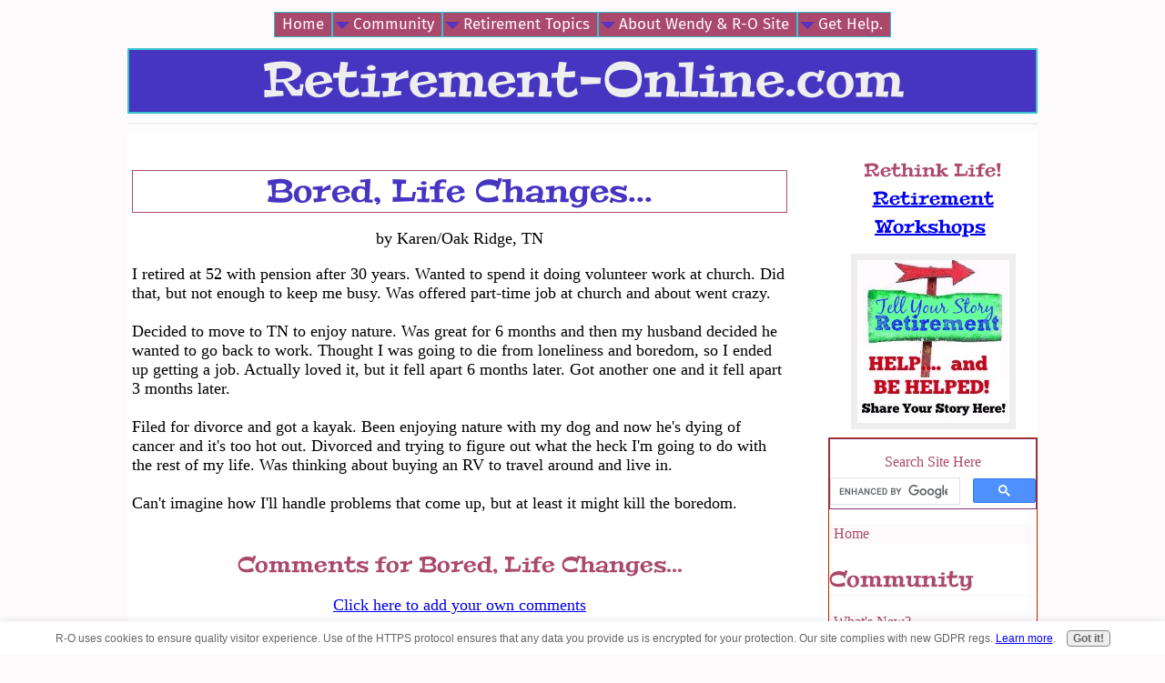

--- FILE ---
content_type: text/html; charset=UTF-8
request_url: https://www.retirement-online.com/bored-life-changes.html
body_size: 6641
content:
<!DOCTYPE HTML>
<html xmlns:og="http://opengraphprotocol.org/schema/" xmlns:fb="http://www.facebook.com/2008/fbml">
<head><meta http-equiv="content-type" content="text/html; charset=UTF-8"><title>Bored, Life Changes...</title><meta name="description" content="I retired at 52 with pension after 30 years. Wanted to spend it doing volunteer work at church. Did that, but not enough to keep me busy. Was offered part-time"><meta id="viewport" name="viewport" content="width=device-width, initial-scale=1">
<link href="/A.sd,,_support-files,,_style.css+fonts,,_arsenal,,_400.css+fonts,,_fira-sans,,_400.css+fonts,,_peralta,,_400.css+fonts,,_arsenal,,_400-italic.css+fonts,,_arsenal,,_700-italic.css+fonts,,_arsenal,,_700.css+fonts,,_fira-sans,,_400-italic.css+fonts,,_fira-sans,,_700-italic.css+fonts,,_fira-sans,,_700.css,Mcc.f_WbeN6gGj.css.pagespeed.cf.KWDSoD3Uk-.css" rel="stylesheet" type="text/css"/>
<!-- start: tool_blocks.sbi_html_head -->
<!-- Global site tag (gtag.js) - Google Analytics -->
<script async src="https://www.googletagmanager.com/gtag/js?id=G-6XWPW0QZCD"></script>
<script>window.dataLayer=window.dataLayer||[];function gtag(){dataLayer.push(arguments);}gtag('js',new Date());gtag('config','G-6XWPW0QZCD');</script>
<link rel="alternate" type="application/rss+xml" title="RSS" href="https://www.retirement-online.com/senior-community.xml">
<meta property="fb:app_id" content="311319135590361"/>
<meta property="fb:admins" content="311319135590361"/>
<!-- SD -->
<script>var https_page=0</script>
<script src="//www.retirement-online.com/sd/support-files/gdprcookie.js.pagespeed.jm.XazmHBY8Xl.js" async defer></script><!-- end: tool_blocks.sbi_html_head -->
<script type="application/ld+json" id="ld-breadcrumb-7F9D47E2-E99B-11F0-A809-1254C8770E8F">
        {
          "@context": "https://schema.org",
          "@type": "BreadcrumbList",
          "itemListElement": [{
                "@type": "ListItem",
                "position":1,
                "name": "Home",
                "item": "https://www.retirement-online.com/"
            },{
                "@type": "ListItem",
                "position":2,
                "name": "Great Retirement Advice",
                "item": "https://www.retirement-online.com/great-retirement-advice2.html"
            },{
                "@type": "ListItem",
                "position":3,
                "name": "Bored, Life Changes..."
            }]
        }
    </script>
<link rel="shortcut icon" type="image/vnd.microsoft.icon" href="https://www.retirement-online.com/favicon.ico">
<link rel="canonical" href="https://www.retirement-online.com/bored-life-changes.html"/>
<meta property="og:site_name" content="www.retirement-online.com"/>
<meta property="og:title" content="Bored, Life Changes..."/>
<meta property="og:description" content="I retired at 52 with pension after 30 years. Wanted to spend it doing volunteer work at church. Did that, but not enough to keep me busy. Was offered part-time"/>
<meta property="og:type" content="article"/>
<meta property="og:url" content="https://www.retirement-online.com/bored-life-changes.html"/>
<meta property="og:image" content="https://www.retirement-online.com/retirement-advice-fb.jpg"/>
<meta property="fb:app_id" content="311319135590361"/>
<meta property="fb:admins" content="311319135590361"/>
<style>.fb-button{margin-bottom:10px}</style><script>function MM_swapImgRestore(){var i,x,a=document.MM_sr;for(i=0;a&&i<a.length&&(x=a[i])&&x.oSrc;i++)x.src=x.oSrc;}function MM_preloadImages(){var d=document;if(d.images){if(!d.MM_p)d.MM_p=new Array();var i,j=d.MM_p.length,a=MM_preloadImages.arguments;for(i=0;i<a.length;i++)if(a[i].indexOf("#")!=0){d.MM_p[j]=new Image;d.MM_p[j++].src=a[i];}}}function MM_swapImage(){var i,j=0,x,a=MM_swapImage.arguments;document.MM_sr=new Array;for(i=0;i<(a.length-2);i+=3)if((x=MM_findObj(a[i]))!=null){document.MM_sr[j++]=x;if(!x.oSrc)x.oSrc=x.src;x.src=a[i+2];}}function MM_openBrWindow(theURL,winName,features){window.open(theURL,winName,features);}function MM_findObj(n,d){var p,i,x;if(!d)d=document;if((p=n.indexOf("?"))>0&&parent.frames.length){d=parent.frames[n.substring(p+1)].document;n=n.substring(0,p);}if(!(x=d[n])&&d.all)x=d.all[n];for(i=0;!x&&i<d.forms.length;i++)x=d.forms[i][n];for(i=0;!x&&d.layers&&i<d.layers.length;i++)x=MM_findObj(n,d.layers[i].document);if(!x&&d.getElementById)x=d.getElementById(n);return x;}</script>
<script>function MM_displayStatusMsg(msgStr){status=msgStr;document.MM_returnValue=true;}</script>
<!-- start: shared_blocks.18651024#end-of-head -->
<!-- Google tag (gtag.js) --><!-- Replaced by GA Connected Service -->
<!-- end: shared_blocks.18651024#end-of-head -->
<style>table#comments{max-width:100%!important}</style>
<script>var FIX=FIX||{};</script>
</head>
<body class="responsive">
<div id="PageWrapper" class="modern">
<div id="HeaderWrapper">
<div id="Header">
<div class="Liner">
<div class="WebsiteName">
<a href="/">Retirement-Online.com</a>
</div><div class="Tagline"> </div>
<!-- start: shared_blocks.18650920#top-of-header -->
<!-- start: tool_blocks.navbar.horizontal.center --><div class="ResponsiveNavWrapper">
<div class="ResponsiveNavButton"><span>Menu</span></div><div class="HorizontalNavBarCenter HorizontalNavBar HorizontalNavBarCSS ResponsiveNav"><ul class="root"><li class="li1"><a href="/">Home</a></li><li class="li1 submenu"><span class="navheader">Community</span><ul><li class="li2"><a href="/retirement-community-blog.html">What's New?</a></li><li class="li2"><a href="/retirement-advice-from-retirees.html">Experiences/Feedback</a></li><li class="li2"><a href="/retiree-blogs.html">Bloggers/Contributors</a></li></ul></li><li class="li1 submenu"><span class="navheader">Retirement Topics</span><ul><li class="li2"><a href="/sharing-christmas-memories.html">Christmas Fun!</a></li><li class="li2"><a href="/emotional-social-life.html">Emotional/Social Life</a></li><li class="li2"><a href="/health-aging-energy.html">Health, Aging, and Energy</a></li><li class="li2"><a href="/retirement-activities.html">Keeping Busy</a></li><li class="li2"><a href="/best-retirement-locations.html">Location, Location</a></li><li class="li2"><a href="/retirement-money-scammers.html">Money</a></li><li class="li2"><a href="/senior-pen-pals.html">Senior Pen Pals</a></li><li class="li2"><a href="/work-optional-purpose-giving_back.html">Work-Optional, Purpose, Giving Back</a></li></ul></li><li class="li1 submenu"><span class="navheader">About Wendy & R-O Site</span><ul><li class="li2 submenu"><span class="navheader">About Retirement-Online</span><ul><li class="li3 submenu"><span class="navheader">About Wendy</span><ul><li class="li4"><a href="/contact-wendy.html">Contact Wendy</a></li><li class="li4"><a href="/about-me.html">About Wendy, Retirement Coach</a></li><li class="li4"><a href="/retirement-blog.html">Wendy's Blog</a></li></ul></li><li class="li3"><a href="/about-website.html">About R-O Website</a></li><li class="li3"><a href="/site-map.html">Retirement Site Map</a></li><li class="li3"><a href="/testimonials.html">Testimonials</a></li><li class="li3"><a href="/retirement-online-faq.html">FAQ</a></li></ul></li></ul></li><li class="li1 submenu"><span class="navheader">Get Help.</span><ul><li class="li2"><a href="/retirement-coach.html">Wendy, Retirement Coach</a></li><li class="li2"><a href="/retirement-courses.html">Retirement Workshops</a></li><li class="li2"><a href="/self-help-books-retirement.html">Downloads: Books</a></li><li class="li2"><a href="/retirement-survey.html">Ret Survey</a></li></ul></li></ul></div></div>
<!-- end: tool_blocks.navbar.horizontal.center -->
<!-- end: shared_blocks.18650920#top-of-header -->
<!-- start: shared_blocks.18650845#bottom-of-header -->
<div class="" style="border-color: #eeeeee; border-width: 1px 1px 1px 1px; border-style: solid; background-color: #fcfafa; box-sizing: border-box"></div>
<!-- end: shared_blocks.18650845#bottom-of-header -->
</div><!-- end Liner -->
</div><!-- end Header -->
</div><!-- end HeaderWrapper -->
<div id="ColumnsWrapper">
<div id="ContentWrapper">
<div id="ContentColumn">
<div class="Liner">
<!-- start: shared_blocks.18650804#above-h1 -->
<div class="" style="background-color: #ffffff; box-sizing: border-box"></div>
<!-- end: shared_blocks.18650804#above-h1 -->
<!--  -->
<style>.errFld{padding:3px}.errFldOn{padding:0;border:3px solid red}.errMsg{font-weight:bold;color:red;visibility:hidden}.errMsgOn{visibility:visible}#edit textarea{border:1px solid #000}.editTitle{font-size:22px;font-weight:bold;text-align:center}#preview .editTitle{margin-top:0}.editName,.editCountry{text-align:center}.editName,.editCountry,.editBody{}.editBody{text-align:left}#preview{margin-left:auto;margin-right:auto}.GadSense{float:left;vertical-align:top;padding:0 8px 8px 0;margin:0 8px 0 0}.gLinkUnitTop{width:466px;margin:12px auto}.gLinkUnitBot{width:120px;float:right;margin:4px 0 24px 36px}</style>
<div id="submission_32475679" style="border:0px solid black;padding:5px;">
<h1 style="text-align:center;">Bored, Life Changes...</h1>
<p style="text-align:center;">
by Karen/Oak Ridge, TN
</p>
<p>
I retired at 52 with pension after 30 years. Wanted to spend it doing volunteer work at church. Did that, but not enough to keep me busy. Was offered part-time job at church and about went crazy. <br><br>Decided to move to TN to enjoy nature. Was great for 6 months and then my husband decided he wanted to go back to work. Thought I was going to die from loneliness and boredom, so I ended up getting a job. Actually loved it, but it fell apart 6 months later. Got another one and it fell apart 3 months later. <br><br>Filed for divorce and got a kayak. Been enjoying nature with my dog and now he's dying of cancer and it's too hot out. Divorced and trying to figure out what the heck I'm going to do with the rest of my life. Was thinking about buying an RV to travel around and live in. <br><br>Can't imagine how I'll handle problems that come up, but at least it might kill the boredom.
</p>
</div>
<table id="comments" style="width:100%; max-width:450px;" border="0" cellpadding="4" cellspacing="0">
<tr>
<td>
<h3 style="text-align:center;">
Comments for Bored, Life Changes...<br>
<!-- Bored, Life Changes... -->
</h3>
<p style="text-align:center">
<a href="https://www.retirement-online.com/bored-life-changes-comment-form.html">Click here to add your own comments</a>
</p>
</td>
</tr>
<tr>
<td style="text-align:center;">
<div id="32476005">
<div id="comment_32476005">
<table style="width:100%; padding:4px;">
<tr>
<td valign="top" style="width:25%;text-align:left;" class="date">
</td>
<td valign="top" style="text-align:left;">
<strong>Can Be Overwhelming</strong>
<br>
<!-- Canadian Retiree -->
<span class="author" style="text-align:left;"><strong>by: Canadian Retiree </strong></span>
<br>
<br><span class="subBodyText">
Wow, you are dealing with a lot of change. It took me a long time to adjust to retirement, I'm still dealing with a lot of emotions. <br><br>I admire your spirit to keep on going no matter what. I'm sorry to hear about your dog. Also going through a divorce is devastating. I know how you feel about the boredom in retirement. I'm having bouts of that now with the Covid restrictions. <br><br>I miss my job even though it's been almost 2 years since I retired. I was doing an art class that was helping fill in the hours but now it's on hold. I like your idea about traveling. All the best to you. </span>
</td>
</tr>
</table>
<hr>
</div>
</div>
</td>
</tr>
<tr>
<td style="text-align:center;">
<div id="32475885">
<div id="comment_32475885">
<table style="width:100%; padding:4px;">
<tr>
<td valign="top" style="width:25%;text-align:left;" class="date">
</td>
<td valign="top" style="text-align:left;">
<strong>53 years when retired, maybe camping</strong>
<br>
<!-- Anonymous -->
<span class="author" style="text-align:left;"><strong>by: Anonymous </strong></span>
<br>
<br><span class="subBodyText">
I like your philosophy that handling problems keeps us from boredom. thanks</span>
</td>
</tr>
</table>
<hr>
</div>
</div>
</td>
</tr>
<tr>
<td style="text-align:center;">
<div id="32475834">
<div id="comment_32475834">
<table style="width:100%; padding:4px;">
<tr>
<td valign="top" style="width:25%;text-align:left;" class="date">
</td>
<td valign="top" style="text-align:left;">
<strong>Slow down</strong>
<br>
<!-- Sherry/ NC -->
<span class="author" style="text-align:left;"><strong>by: Sherry/ NC </strong></span>
<br>
<br><span class="subBodyText">
Wow, Lady how about taking a deep breath? <br><br>You are doing the right thing by trying something different and learning, but maybe you need to take a deep breath and think about things first?<br><br>Everything is fine just be careful and enjoy your life.<br><br>You can rent an RV and try that out for a while and travel around. Go on You Tube and look at folks traveling.<br><br>Have a good time.</span>
</td>
</tr>
</table>
<hr>
</div>
</div>
</td>
</tr>
<tr>
<td>
<p style="text-align:center;">
<a href="https://www.retirement-online.com/bored-life-changes-comment-form.html">Click here to add your own comments</a>
</p>
<p>
<a href="https://www.retirement-online.com/great-retirement-advice2.html#INV">
Join in and write your own page! It's easy to do. How? Simply click here to return to <b>Write Your Own Story Here (others can provide feedback)</b>.</a>
<!-- Write Your Own Story Here (others can provide feedback) -->
</p>
</td>
</tr>
</table>
<!-- Karen/Oak Ridge, TN -->
<!-- Write Your Own Story Here (others can provide feedback) -->
<!-- start: shared_blocks.18650991#above-socialize-it -->
<p><br/></p><p><span style="color: rgb(171, 73, 109);"><b><a href="https://www.retirement-online.com/retirement-advice-from-retirees.html">Senior Voices</a> - Experience retirement living through the voices of our readers!</b></span></p><p><br/></p>
<!-- end: shared_blocks.18650991#above-socialize-it -->
<!-- start: shared_blocks.18650843#socialize-it -->
<!-- end: shared_blocks.18650843#socialize-it -->
<!-- start: shared_blocks.18650918#below-socialize-it -->
<!-- end: shared_blocks.18650918#below-socialize-it -->
</div><!-- end Liner -->
</div><!-- end ContentColumn -->
</div><!-- end ContentWrapper -->
<div id="NavWrapper">
<div id="NavColumn">
<div class="Liner">
<!-- start: shared_blocks.18651060#top-of-nav-column -->
<h3 style="text-align: center"><span style="font-size: 20px;">Rethink Life!<br/></span><a href="https://www.retirement-online.com/retirement-workshops.html" onclick="return FIX.track(this);"><span style="font-size: 20px;">Retirement Workshops</span></a><span style="font-size: 20px;">&#xa0;</span><br/></h3>
<div class="ImageBlock ImageBlockCenter"><a href="https://www.retirement-online.com/great-retirement-advice2.html" target="_blank" title="Go to Great Retirement Advice Here from Retirees "><img class="ss-lazy" src="data:image/svg+xml,%3Csvg xmlns='http://www.w3.org/2000/svg' viewBox='0 0 181 193.928571428571'%3E%3C/svg%3E" data-src="https://www.retirement-online.com/images/yourstory.jpg" width="181" height="193.928571428571" data-pin-media="https://www.retirement-online.com/images/yourstory.jpg" style="width: 181px; height: auto"></a></div>
<!-- end: shared_blocks.18651060#top-of-nav-column -->
<!-- start: shared_blocks.18651054#navigation -->
<div class="" style="border-color: #b82601; border-width: 1px 1px 1px 1px; border-style: solid; box-sizing: border-box">
<div class="" style="border-color: #813772; border-width: 1px 1px 1px 1px; border-style: solid; background-color: #ffffff; box-sizing: border-box"><p style="text-align: center;">Search Site Here</p>
<script async src='https://cse.google.com/cse.js?cx=partner-pub-6901730005256466:2343331468'></script><div class="gcse-searchbox-only"></div>
</div>
<!-- start: tool_blocks.navbar --><div class="Navigation"><ul><li class=""><a href="/">Home</a></li><li><h3>Community</h3><ul><li class=""><a href="/retirement-community-blog.html">What's New?</a></li><li class=""><a href="/retirement-advice-from-retirees.html">Experiences/Feedback</a></li><li class=""><a href="/retiree-blogs.html">Bloggers/Contributors</a></li></ul></li><li><h3>Retirement Topics</h3><ul><li class=""><a href="/sharing-christmas-memories.html">Christmas Fun!</a></li><li class=""><a href="/emotional-social-life.html">Emotional/Social Life</a></li><li class=""><a href="/health-aging-energy.html">Health, Aging, and Energy</a></li><li class=""><a href="/retirement-activities.html">Keeping Busy</a></li><li class=""><a href="/best-retirement-locations.html">Location, Location</a></li><li class=""><a href="/retirement-money-scammers.html">Money</a></li><li class=""><a href="/senior-pen-pals.html">Senior Pen Pals</a></li><li class=""><a href="/work-optional-purpose-giving_back.html">Work-Optional, Purpose, Giving Back</a></li></ul></li><li><h3>About Wendy & R-O Site</h3><ul><li><h3>About Retirement-Online</h3><ul><li><h3>About Wendy</h3><ul><li class=""><a href="/contact-wendy.html">Contact Wendy</a></li><li class=""><a href="/about-me.html">About Wendy, Retirement Coach</a></li><li class=""><a href="/retirement-blog.html">Wendy's Blog</a></li></ul></li><li class=""><a href="/about-website.html">About R-O Website</a></li><li class=""><a href="/site-map.html">Retirement Site Map</a></li><li class=""><a href="/testimonials.html">Testimonials</a></li><li class=""><a href="/retirement-online-faq.html">FAQ</a></li></ul></li></ul></li><li><h3>Get Help.</h3><ul><li class=""><a href="/retirement-coach.html">Wendy, Retirement Coach</a></li><li class=""><a href="/retirement-courses.html">Retirement Workshops</a></li><li class=""><a href="/self-help-books-retirement.html">Downloads: Books</a></li><li class=""><a href="/retirement-survey.html">Ret Survey</a></li></ul></li></ul></div>
<!-- end: tool_blocks.navbar -->
</div>
<!-- end: shared_blocks.18651054#navigation -->
<!-- start: shared_blocks.18651061#bottom-of-nav-column -->
<!-- end: shared_blocks.18651061#bottom-of-nav-column -->
</div><!-- end Liner -->
</div><!-- end NavColumn -->
</div><!-- end NavWrapper -->
</div><!-- end ColumnsWrapper -->
<div id="FooterWrapper">
<div id="Footer">
<div class="Liner">
<!-- start: shared_blocks.18650847#above-bottom-nav -->
<!-- end: shared_blocks.18650847#above-bottom-nav -->
<!-- start: shared_blocks.18650885#bottom-navigation -->
<!-- end: shared_blocks.18650885#bottom-navigation -->
<!-- start: shared_blocks.18650806#below-bottom-nav -->
<!-- end: shared_blocks.18650806#below-bottom-nav -->
<!-- start: shared_blocks.18650852#footer -->
<p style="text-align: center;"><span style="color: #1c1e21;font-family: verdana, geneva, sans-serif;"><span style="font-size: 15px;">Copyright © 2008-2025 &#xa0;</span></span><span style="background-color: rgb(242, 243, 245);color: rgb(28, 30, 33);font-family: verdana, geneva, sans-serif;font-size: 15px;"> All rights reserved.</span></p><p style="text-align: center;"><span style="color: rgb(9, 47, 235);font-family: verdana, geneva, sans-serif;font-size: 15px;"><a href="https://www.retirement-online.com/privacy-policy.html">Privacy Policy</a> &#xa0;& <a href="https://www.retirement-online.com/disclaimer.html">Website Disclaimer, Accessibility & Income Disclosure</a></span></p>
<!-- end: shared_blocks.18650852#footer -->
</div><!-- end Liner -->
</div><!-- end Footer -->
</div><!-- end FooterWrapper -->
</div><!-- end PageWrapper -->
<script src="/sd/support-files/fix.js.pagespeed.jm.3phKUrh9Pj.js"></script>
<script>FIX.doEndOfBody();</script>
<script src="/sd/support-files/design.js.pagespeed.jm.wq3hSiafo4.js"></script>
<!-- start: tool_blocks.sbi_html_body_end -->
<script>var SS_PARAMS={pinterest_enabled:false,googleplus1_on_page:false,socializeit_onpage:false};</script><style>.g-recaptcha{display:inline-block}.recaptcha_wrapper{text-align:center}</style>
<script>if(typeof recaptcha_callbackings!=="undefined"){SS_PARAMS.recaptcha_callbackings=recaptcha_callbackings||[]};</script><script>(function(d,id){if(d.getElementById(id)){return;}var s=d.createElement('script');s.async=true;s.defer=true;s.src="/ssjs/ldr.js";s.id=id;d.getElementsByTagName('head')[0].appendChild(s);})(document,'_ss_ldr_script');</script><script async src="/ssjs/lazyload.min.js.pagespeed.jm.GZJ6y5Iztl.js"></script><!-- end: tool_blocks.sbi_html_body_end -->
<!-- Generated at 10:51:50 04-Jan-2026 with basic_white_cn_responsive_2 v160 -->
</body>
</html>
